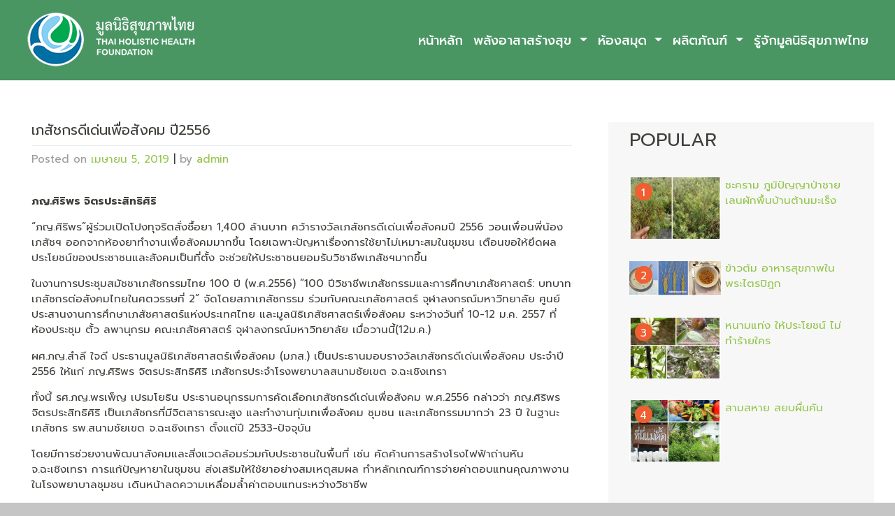

--- FILE ---
content_type: text/html; charset=UTF-8
request_url: https://www.thaihof.org/%E0%B9%80%E0%B8%A0%E0%B8%AA%E0%B8%B1%E0%B8%8A%E0%B8%81%E0%B8%A3%E0%B8%94%E0%B8%B5%E0%B9%80%E0%B8%94%E0%B9%88%E0%B8%99%E0%B9%80%E0%B8%9E%E0%B8%B7%E0%B9%88%E0%B8%AD%E0%B8%AA%E0%B8%B1%E0%B8%87%E0%B8%84/
body_size: 10695
content:
<!DOCTYPE html>
<html lang="th">
<head>
    <meta charset="UTF-8">
    <meta name="viewport" content="width=device-width, initial-scale=1">
    <meta http-equiv="X-UA-Compatible" content="IE=edge">
    <link rel="profile" href="http://gmpg.org/xfn/11">
    <link rel="pingback" href="https://www.thaihof.org/xmlrpc.php">
<title>เภสัชกรดีเด่นเพื่อสังคม ปี2556 &#8211; มูลนิธิสุขภาพไทย</title>
<meta name='robots' content='max-image-preview:large' />
<link rel='dns-prefetch' href='//use.fontawesome.com' />
<link rel='dns-prefetch' href='//fonts.googleapis.com' />
<link rel='dns-prefetch' href='//s.w.org' />
<link rel="alternate" type="application/rss+xml" title="มูลนิธิสุขภาพไทย &raquo; ฟีด" href="https://www.thaihof.org/feed/" />
<link rel="alternate" type="application/rss+xml" title="มูลนิธิสุขภาพไทย &raquo; ฟีดความเห็น" href="https://www.thaihof.org/comments/feed/" />
<script type="text/javascript">
window._wpemojiSettings = {"baseUrl":"https:\/\/s.w.org\/images\/core\/emoji\/14.0.0\/72x72\/","ext":".png","svgUrl":"https:\/\/s.w.org\/images\/core\/emoji\/14.0.0\/svg\/","svgExt":".svg","source":{"concatemoji":"https:\/\/www.thaihof.org\/wp-includes\/js\/wp-emoji-release.min.js?ver=6.0.11"}};
/*! This file is auto-generated */
!function(e,a,t){var n,r,o,i=a.createElement("canvas"),p=i.getContext&&i.getContext("2d");function s(e,t){var a=String.fromCharCode,e=(p.clearRect(0,0,i.width,i.height),p.fillText(a.apply(this,e),0,0),i.toDataURL());return p.clearRect(0,0,i.width,i.height),p.fillText(a.apply(this,t),0,0),e===i.toDataURL()}function c(e){var t=a.createElement("script");t.src=e,t.defer=t.type="text/javascript",a.getElementsByTagName("head")[0].appendChild(t)}for(o=Array("flag","emoji"),t.supports={everything:!0,everythingExceptFlag:!0},r=0;r<o.length;r++)t.supports[o[r]]=function(e){if(!p||!p.fillText)return!1;switch(p.textBaseline="top",p.font="600 32px Arial",e){case"flag":return s([127987,65039,8205,9895,65039],[127987,65039,8203,9895,65039])?!1:!s([55356,56826,55356,56819],[55356,56826,8203,55356,56819])&&!s([55356,57332,56128,56423,56128,56418,56128,56421,56128,56430,56128,56423,56128,56447],[55356,57332,8203,56128,56423,8203,56128,56418,8203,56128,56421,8203,56128,56430,8203,56128,56423,8203,56128,56447]);case"emoji":return!s([129777,127995,8205,129778,127999],[129777,127995,8203,129778,127999])}return!1}(o[r]),t.supports.everything=t.supports.everything&&t.supports[o[r]],"flag"!==o[r]&&(t.supports.everythingExceptFlag=t.supports.everythingExceptFlag&&t.supports[o[r]]);t.supports.everythingExceptFlag=t.supports.everythingExceptFlag&&!t.supports.flag,t.DOMReady=!1,t.readyCallback=function(){t.DOMReady=!0},t.supports.everything||(n=function(){t.readyCallback()},a.addEventListener?(a.addEventListener("DOMContentLoaded",n,!1),e.addEventListener("load",n,!1)):(e.attachEvent("onload",n),a.attachEvent("onreadystatechange",function(){"complete"===a.readyState&&t.readyCallback()})),(e=t.source||{}).concatemoji?c(e.concatemoji):e.wpemoji&&e.twemoji&&(c(e.twemoji),c(e.wpemoji)))}(window,document,window._wpemojiSettings);
</script>
<style type="text/css">
img.wp-smiley,
img.emoji {
	display: inline !important;
	border: none !important;
	box-shadow: none !important;
	height: 1em !important;
	width: 1em !important;
	margin: 0 0.07em !important;
	vertical-align: -0.1em !important;
	background: none !important;
	padding: 0 !important;
}
</style>
	<link rel='stylesheet' id='wp-block-library-css'  href='https://www.thaihof.org/wp-includes/css/dist/block-library/style.min.css?ver=6.0.11' type='text/css' media='all' />
<style id='global-styles-inline-css' type='text/css'>
body{--wp--preset--color--black: #000000;--wp--preset--color--cyan-bluish-gray: #abb8c3;--wp--preset--color--white: #ffffff;--wp--preset--color--pale-pink: #f78da7;--wp--preset--color--vivid-red: #cf2e2e;--wp--preset--color--luminous-vivid-orange: #ff6900;--wp--preset--color--luminous-vivid-amber: #fcb900;--wp--preset--color--light-green-cyan: #7bdcb5;--wp--preset--color--vivid-green-cyan: #00d084;--wp--preset--color--pale-cyan-blue: #8ed1fc;--wp--preset--color--vivid-cyan-blue: #0693e3;--wp--preset--color--vivid-purple: #9b51e0;--wp--preset--gradient--vivid-cyan-blue-to-vivid-purple: linear-gradient(135deg,rgba(6,147,227,1) 0%,rgb(155,81,224) 100%);--wp--preset--gradient--light-green-cyan-to-vivid-green-cyan: linear-gradient(135deg,rgb(122,220,180) 0%,rgb(0,208,130) 100%);--wp--preset--gradient--luminous-vivid-amber-to-luminous-vivid-orange: linear-gradient(135deg,rgba(252,185,0,1) 0%,rgba(255,105,0,1) 100%);--wp--preset--gradient--luminous-vivid-orange-to-vivid-red: linear-gradient(135deg,rgba(255,105,0,1) 0%,rgb(207,46,46) 100%);--wp--preset--gradient--very-light-gray-to-cyan-bluish-gray: linear-gradient(135deg,rgb(238,238,238) 0%,rgb(169,184,195) 100%);--wp--preset--gradient--cool-to-warm-spectrum: linear-gradient(135deg,rgb(74,234,220) 0%,rgb(151,120,209) 20%,rgb(207,42,186) 40%,rgb(238,44,130) 60%,rgb(251,105,98) 80%,rgb(254,248,76) 100%);--wp--preset--gradient--blush-light-purple: linear-gradient(135deg,rgb(255,206,236) 0%,rgb(152,150,240) 100%);--wp--preset--gradient--blush-bordeaux: linear-gradient(135deg,rgb(254,205,165) 0%,rgb(254,45,45) 50%,rgb(107,0,62) 100%);--wp--preset--gradient--luminous-dusk: linear-gradient(135deg,rgb(255,203,112) 0%,rgb(199,81,192) 50%,rgb(65,88,208) 100%);--wp--preset--gradient--pale-ocean: linear-gradient(135deg,rgb(255,245,203) 0%,rgb(182,227,212) 50%,rgb(51,167,181) 100%);--wp--preset--gradient--electric-grass: linear-gradient(135deg,rgb(202,248,128) 0%,rgb(113,206,126) 100%);--wp--preset--gradient--midnight: linear-gradient(135deg,rgb(2,3,129) 0%,rgb(40,116,252) 100%);--wp--preset--duotone--dark-grayscale: url('#wp-duotone-dark-grayscale');--wp--preset--duotone--grayscale: url('#wp-duotone-grayscale');--wp--preset--duotone--purple-yellow: url('#wp-duotone-purple-yellow');--wp--preset--duotone--blue-red: url('#wp-duotone-blue-red');--wp--preset--duotone--midnight: url('#wp-duotone-midnight');--wp--preset--duotone--magenta-yellow: url('#wp-duotone-magenta-yellow');--wp--preset--duotone--purple-green: url('#wp-duotone-purple-green');--wp--preset--duotone--blue-orange: url('#wp-duotone-blue-orange');--wp--preset--font-size--small: 13px;--wp--preset--font-size--medium: 20px;--wp--preset--font-size--large: 36px;--wp--preset--font-size--x-large: 42px;}.has-black-color{color: var(--wp--preset--color--black) !important;}.has-cyan-bluish-gray-color{color: var(--wp--preset--color--cyan-bluish-gray) !important;}.has-white-color{color: var(--wp--preset--color--white) !important;}.has-pale-pink-color{color: var(--wp--preset--color--pale-pink) !important;}.has-vivid-red-color{color: var(--wp--preset--color--vivid-red) !important;}.has-luminous-vivid-orange-color{color: var(--wp--preset--color--luminous-vivid-orange) !important;}.has-luminous-vivid-amber-color{color: var(--wp--preset--color--luminous-vivid-amber) !important;}.has-light-green-cyan-color{color: var(--wp--preset--color--light-green-cyan) !important;}.has-vivid-green-cyan-color{color: var(--wp--preset--color--vivid-green-cyan) !important;}.has-pale-cyan-blue-color{color: var(--wp--preset--color--pale-cyan-blue) !important;}.has-vivid-cyan-blue-color{color: var(--wp--preset--color--vivid-cyan-blue) !important;}.has-vivid-purple-color{color: var(--wp--preset--color--vivid-purple) !important;}.has-black-background-color{background-color: var(--wp--preset--color--black) !important;}.has-cyan-bluish-gray-background-color{background-color: var(--wp--preset--color--cyan-bluish-gray) !important;}.has-white-background-color{background-color: var(--wp--preset--color--white) !important;}.has-pale-pink-background-color{background-color: var(--wp--preset--color--pale-pink) !important;}.has-vivid-red-background-color{background-color: var(--wp--preset--color--vivid-red) !important;}.has-luminous-vivid-orange-background-color{background-color: var(--wp--preset--color--luminous-vivid-orange) !important;}.has-luminous-vivid-amber-background-color{background-color: var(--wp--preset--color--luminous-vivid-amber) !important;}.has-light-green-cyan-background-color{background-color: var(--wp--preset--color--light-green-cyan) !important;}.has-vivid-green-cyan-background-color{background-color: var(--wp--preset--color--vivid-green-cyan) !important;}.has-pale-cyan-blue-background-color{background-color: var(--wp--preset--color--pale-cyan-blue) !important;}.has-vivid-cyan-blue-background-color{background-color: var(--wp--preset--color--vivid-cyan-blue) !important;}.has-vivid-purple-background-color{background-color: var(--wp--preset--color--vivid-purple) !important;}.has-black-border-color{border-color: var(--wp--preset--color--black) !important;}.has-cyan-bluish-gray-border-color{border-color: var(--wp--preset--color--cyan-bluish-gray) !important;}.has-white-border-color{border-color: var(--wp--preset--color--white) !important;}.has-pale-pink-border-color{border-color: var(--wp--preset--color--pale-pink) !important;}.has-vivid-red-border-color{border-color: var(--wp--preset--color--vivid-red) !important;}.has-luminous-vivid-orange-border-color{border-color: var(--wp--preset--color--luminous-vivid-orange) !important;}.has-luminous-vivid-amber-border-color{border-color: var(--wp--preset--color--luminous-vivid-amber) !important;}.has-light-green-cyan-border-color{border-color: var(--wp--preset--color--light-green-cyan) !important;}.has-vivid-green-cyan-border-color{border-color: var(--wp--preset--color--vivid-green-cyan) !important;}.has-pale-cyan-blue-border-color{border-color: var(--wp--preset--color--pale-cyan-blue) !important;}.has-vivid-cyan-blue-border-color{border-color: var(--wp--preset--color--vivid-cyan-blue) !important;}.has-vivid-purple-border-color{border-color: var(--wp--preset--color--vivid-purple) !important;}.has-vivid-cyan-blue-to-vivid-purple-gradient-background{background: var(--wp--preset--gradient--vivid-cyan-blue-to-vivid-purple) !important;}.has-light-green-cyan-to-vivid-green-cyan-gradient-background{background: var(--wp--preset--gradient--light-green-cyan-to-vivid-green-cyan) !important;}.has-luminous-vivid-amber-to-luminous-vivid-orange-gradient-background{background: var(--wp--preset--gradient--luminous-vivid-amber-to-luminous-vivid-orange) !important;}.has-luminous-vivid-orange-to-vivid-red-gradient-background{background: var(--wp--preset--gradient--luminous-vivid-orange-to-vivid-red) !important;}.has-very-light-gray-to-cyan-bluish-gray-gradient-background{background: var(--wp--preset--gradient--very-light-gray-to-cyan-bluish-gray) !important;}.has-cool-to-warm-spectrum-gradient-background{background: var(--wp--preset--gradient--cool-to-warm-spectrum) !important;}.has-blush-light-purple-gradient-background{background: var(--wp--preset--gradient--blush-light-purple) !important;}.has-blush-bordeaux-gradient-background{background: var(--wp--preset--gradient--blush-bordeaux) !important;}.has-luminous-dusk-gradient-background{background: var(--wp--preset--gradient--luminous-dusk) !important;}.has-pale-ocean-gradient-background{background: var(--wp--preset--gradient--pale-ocean) !important;}.has-electric-grass-gradient-background{background: var(--wp--preset--gradient--electric-grass) !important;}.has-midnight-gradient-background{background: var(--wp--preset--gradient--midnight) !important;}.has-small-font-size{font-size: var(--wp--preset--font-size--small) !important;}.has-medium-font-size{font-size: var(--wp--preset--font-size--medium) !important;}.has-large-font-size{font-size: var(--wp--preset--font-size--large) !important;}.has-x-large-font-size{font-size: var(--wp--preset--font-size--x-large) !important;}
</style>
<link rel='stylesheet' id='thaihof-bootstrap-css-css'  href='https://www.thaihof.org/wp-content/themes/thaihof/inc/assets/css/bootstrap.min.css?ver=6.0.11' type='text/css' media='all' />
<link rel='stylesheet' id='wp-bootstrap-pro-fontawesome-cdn-css'  href='https://use.fontawesome.com/releases/v5.1.0/css/all.css?ver=6.0.11' type='text/css' media='all' />
<link rel='stylesheet' id='thaihof-style-css'  href='https://www.thaihof.org/wp-content/themes/thaihof/style.css?ver=6.0.11' type='text/css' media='all' />
<link rel='stylesheet' id='thaihof-theme-css-css'  href='https://www.thaihof.org/wp-content/themes/thaihof/inc/assets/css/theme-style.css?ver=6.0.11' type='text/css' media='all' />
<link rel='stylesheet' id='thaihof-thaihof-css'  href='https://www.thaihof.org/wp-content/themes/thaihof/inc/assets/css/presets/theme-option/thaihof.css?ver=6.0.11' type='text/css' media='all' />
<link rel='stylesheet' id='thaihof-thaihof-roboto-css'  href='https://fonts.googleapis.com/css?family=Prompt%3A400%2C700&#038;ver=6.0.11' type='text/css' media='all' />
<link rel='stylesheet' id='thaihof-thaihof-prompt-css'  href='https://www.thaihof.org/wp-content/themes/thaihof/inc/assets/css/presets/typography/thaihof-prompt.css?ver=6.0.11' type='text/css' media='all' />
<script type='text/javascript' src='https://www.thaihof.org/wp-includes/js/jquery/jquery.min.js?ver=3.6.0' id='jquery-core-js'></script>
<script type='text/javascript' src='https://www.thaihof.org/wp-includes/js/jquery/jquery-migrate.min.js?ver=3.3.2' id='jquery-migrate-js'></script>
<!--[if lt IE 9]>
<script type='text/javascript' src='https://www.thaihof.org/wp-content/themes/thaihof/inc/assets/js/html5.js?ver=3.7.0' id='html5hiv-js'></script>
<![endif]-->
<link rel="https://api.w.org/" href="https://www.thaihof.org/wp-json/" /><link rel="alternate" type="application/json" href="https://www.thaihof.org/wp-json/wp/v2/posts/15977" /><link rel="EditURI" type="application/rsd+xml" title="RSD" href="https://www.thaihof.org/xmlrpc.php?rsd" />
<link rel="wlwmanifest" type="application/wlwmanifest+xml" href="https://www.thaihof.org/wp-includes/wlwmanifest.xml" /> 
<meta name="generator" content="WordPress 6.0.11" />
<link rel="canonical" href="https://www.thaihof.org/%e0%b9%80%e0%b8%a0%e0%b8%aa%e0%b8%b1%e0%b8%8a%e0%b8%81%e0%b8%a3%e0%b8%94%e0%b8%b5%e0%b9%80%e0%b8%94%e0%b9%88%e0%b8%99%e0%b9%80%e0%b8%9e%e0%b8%b7%e0%b9%88%e0%b8%ad%e0%b8%aa%e0%b8%b1%e0%b8%87%e0%b8%84/" />
<link rel='shortlink' href='https://www.thaihof.org/?p=15977' />
<link rel="alternate" type="application/json+oembed" href="https://www.thaihof.org/wp-json/oembed/1.0/embed?url=https%3A%2F%2Fwww.thaihof.org%2F%25e0%25b9%2580%25e0%25b8%25a0%25e0%25b8%25aa%25e0%25b8%25b1%25e0%25b8%258a%25e0%25b8%2581%25e0%25b8%25a3%25e0%25b8%2594%25e0%25b8%25b5%25e0%25b9%2580%25e0%25b8%2594%25e0%25b9%2588%25e0%25b8%2599%25e0%25b9%2580%25e0%25b8%259e%25e0%25b8%25b7%25e0%25b9%2588%25e0%25b8%25ad%25e0%25b8%25aa%25e0%25b8%25b1%25e0%25b8%2587%25e0%25b8%2584%2F" />
<link rel="alternate" type="text/xml+oembed" href="https://www.thaihof.org/wp-json/oembed/1.0/embed?url=https%3A%2F%2Fwww.thaihof.org%2F%25e0%25b9%2580%25e0%25b8%25a0%25e0%25b8%25aa%25e0%25b8%25b1%25e0%25b8%258a%25e0%25b8%2581%25e0%25b8%25a3%25e0%25b8%2594%25e0%25b8%25b5%25e0%25b9%2580%25e0%25b8%2594%25e0%25b9%2588%25e0%25b8%2599%25e0%25b9%2580%25e0%25b8%259e%25e0%25b8%25b7%25e0%25b9%2588%25e0%25b8%25ad%25e0%25b8%25aa%25e0%25b8%25b1%25e0%25b8%2587%25e0%25b8%2584%2F&#038;format=xml" />
    <style type="text/css">
        #page-sub-header { background: #fff; }
    </style>
    	<style type="text/css">
			.site-title,
		.site-description {
			position: absolute;
			clip: rect(1px, 1px, 1px, 1px);
		}
		</style>
	<style type="text/css" id="custom-background-css">
body.custom-background { background-color: #c5c5c5; }
</style>
	</head>

<body class="post-template-default single single-post postid-15977 single-format-standard custom-background theme-preset-active">

	<a class="skip-link screen-reader-text" href="#content">Skip to content</a>
    	<header id="masthead" class="site-header navbar-static-top navbar-light" role="banner">
        <div class="container-fluid">
            <nav class="navbar navbar-expand-xl p-0">



                <div class="navbar-brand">
                                            <a href="https://www.thaihof.org/">
                            <img src="https://www.thaihof.org/wp-content/uploads/2019/07/thaihof-org-logo-260.png" alt="มูลนิธิสุขภาพไทย">
                        </a>
                    
                </div>
                <button class="navbar-toggler" type="button" data-toggle="collapse" data-target="#main-nav" aria-controls="" aria-expanded="false" aria-label="Toggle navigation">
                    <span class="navbar-toggler-icon"></span>
                </button>

                <div id="main-nav" class="collapse navbar-collapse justify-content-end"><ul id="menu-main-menu" class="navbar-nav"><li id="menu-item-15575" class="nav-item menu-item menu-item-type-post_type menu-item-object-page menu-item-home menu-item-15575"><a title="หน้าหลัก" href="https://www.thaihof.org/" class="nav-link">หน้าหลัก</a></li>
<li id="menu-item-16515" class="nav-item menu-item menu-item-type-taxonomy menu-item-object-category menu-item-has-children menu-item-16515 dropdown"><a title="พลังอาสาสร้างสุข" href="https://www.thaihof.org/category/%e0%b8%9e%e0%b8%a5%e0%b8%b1%e0%b8%87%e0%b8%ad%e0%b8%b2%e0%b8%aa%e0%b8%b2%e0%b8%aa%e0%b8%a3%e0%b9%89%e0%b8%b2%e0%b8%87%e0%b8%aa%e0%b8%b8%e0%b8%82/" data-hover="dropdown" class="dropdown-toggle nav-link" aria-haspopup="true">พลังอาสาสร้างสุข <span class="caret"></span></a>
<ul role="menu" class=" dropdown-menu">
	<li id="menu-item-16490" class="nav-item menu-item menu-item-type-taxonomy menu-item-object-category menu-item-16490"><a title="ความรู้การดูแลเด็ก" href="https://www.thaihof.org/category/%e0%b8%84%e0%b8%a7%e0%b8%b2%e0%b8%a1%e0%b8%a3%e0%b8%b9%e0%b9%89%e0%b8%81%e0%b8%b2%e0%b8%a3%e0%b8%94%e0%b8%b9%e0%b9%81%e0%b8%a5%e0%b9%80%e0%b8%94%e0%b9%87%e0%b8%81/" class="dropdown-item">ความรู้การดูแลเด็ก</a></li>
	<li id="menu-item-16545" class="nav-item menu-item menu-item-type-taxonomy menu-item-object-category menu-item-has-children menu-item-16545 dropdown dropdown-submenu"><a title="ทำเนียบอาสาสมัคร" href="https://www.thaihof.org/category/%e0%b8%9e%e0%b8%a5%e0%b8%b1%e0%b8%87%e0%b8%ad%e0%b8%b2%e0%b8%aa%e0%b8%b2%e0%b8%aa%e0%b8%a3%e0%b9%89%e0%b8%b2%e0%b8%87%e0%b8%aa%e0%b8%b8%e0%b8%82/%e0%b8%97%e0%b8%b3%e0%b9%80%e0%b8%99%e0%b8%b5%e0%b8%a2%e0%b8%9a%e0%b8%ad%e0%b8%b2%e0%b8%aa%e0%b8%b2%e0%b8%aa%e0%b8%a1%e0%b8%b1%e0%b8%84%e0%b8%a3/" data-hover="dropdown" class="dropdown-toggle dropdown-item" aria-haspopup="true" data-toggle="dropdown">ทำเนียบอาสาสมัคร <span class="caret"></span></a>
	<ul role="menu" class=" dropdown-menu">
		<li id="menu-item-16477" class="nav-item menu-item menu-item-type-taxonomy menu-item-object-category menu-item-16477"><a title="บ้านเด็กอ่อนปากเกร็ด" href="https://www.thaihof.org/category/%e0%b8%9e%e0%b8%a5%e0%b8%b1%e0%b8%87%e0%b8%ad%e0%b8%b2%e0%b8%aa%e0%b8%b2%e0%b8%aa%e0%b8%a3%e0%b9%89%e0%b8%b2%e0%b8%87%e0%b8%aa%e0%b8%b8%e0%b8%82/%e0%b8%97%e0%b8%b3%e0%b9%80%e0%b8%99%e0%b8%b5%e0%b8%a2%e0%b8%9a%e0%b8%ad%e0%b8%b2%e0%b8%aa%e0%b8%b2%e0%b8%aa%e0%b8%a1%e0%b8%b1%e0%b8%84%e0%b8%a3/%e0%b8%9a%e0%b9%89%e0%b8%b2%e0%b8%99%e0%b9%80%e0%b8%94%e0%b9%87%e0%b8%81%e0%b8%ad%e0%b9%88%e0%b8%ad%e0%b8%99%e0%b8%9b%e0%b8%b2%e0%b8%81%e0%b9%80%e0%b8%81%e0%b8%a3%e0%b9%87%e0%b8%94/" class="dropdown-item">บ้านเด็กอ่อนปากเกร็ด</a></li>
		<li id="menu-item-16478" class="nav-item menu-item menu-item-type-taxonomy menu-item-object-category menu-item-16478"><a title="บ้านเด็กอ่อนรังสิต" href="https://www.thaihof.org/category/%e0%b8%9e%e0%b8%a5%e0%b8%b1%e0%b8%87%e0%b8%ad%e0%b8%b2%e0%b8%aa%e0%b8%b2%e0%b8%aa%e0%b8%a3%e0%b9%89%e0%b8%b2%e0%b8%87%e0%b8%aa%e0%b8%b8%e0%b8%82/%e0%b8%97%e0%b8%b3%e0%b9%80%e0%b8%99%e0%b8%b5%e0%b8%a2%e0%b8%9a%e0%b8%ad%e0%b8%b2%e0%b8%aa%e0%b8%b2%e0%b8%aa%e0%b8%a1%e0%b8%b1%e0%b8%84%e0%b8%a3/%e0%b8%9a%e0%b9%89%e0%b8%b2%e0%b8%99%e0%b9%80%e0%b8%94%e0%b9%87%e0%b8%81%e0%b8%ad%e0%b9%88%e0%b8%ad%e0%b8%99%e0%b8%a3%e0%b8%b1%e0%b8%87%e0%b8%aa%e0%b8%b4%e0%b8%95/" class="dropdown-item">บ้านเด็กอ่อนรังสิต</a></li>
		<li id="menu-item-16476" class="nav-item menu-item menu-item-type-taxonomy menu-item-object-category menu-item-16476"><a title="บ้านเด็กหญิงราชวิถี" href="https://www.thaihof.org/category/%e0%b8%9e%e0%b8%a5%e0%b8%b1%e0%b8%87%e0%b8%ad%e0%b8%b2%e0%b8%aa%e0%b8%b2%e0%b8%aa%e0%b8%a3%e0%b9%89%e0%b8%b2%e0%b8%87%e0%b8%aa%e0%b8%b8%e0%b8%82/%e0%b8%97%e0%b8%b3%e0%b9%80%e0%b8%99%e0%b8%b5%e0%b8%a2%e0%b8%9a%e0%b8%ad%e0%b8%b2%e0%b8%aa%e0%b8%b2%e0%b8%aa%e0%b8%a1%e0%b8%b1%e0%b8%84%e0%b8%a3/%e0%b8%9a%e0%b9%89%e0%b8%b2%e0%b8%99%e0%b9%80%e0%b8%94%e0%b9%87%e0%b8%81%e0%b8%ab%e0%b8%8d%e0%b8%b4%e0%b8%87%e0%b8%a3%e0%b8%b2%e0%b8%8a%e0%b8%a7%e0%b8%b4%e0%b8%96%e0%b8%b5/" class="dropdown-item">บ้านเด็กหญิงราชวิถี</a></li>
		<li id="menu-item-16479" class="nav-item menu-item menu-item-type-taxonomy menu-item-object-category menu-item-16479"><a title="บ้านเฟื่องฟ้า" href="https://www.thaihof.org/category/%e0%b8%9e%e0%b8%a5%e0%b8%b1%e0%b8%87%e0%b8%ad%e0%b8%b2%e0%b8%aa%e0%b8%b2%e0%b8%aa%e0%b8%a3%e0%b9%89%e0%b8%b2%e0%b8%87%e0%b8%aa%e0%b8%b8%e0%b8%82/%e0%b8%97%e0%b8%b3%e0%b9%80%e0%b8%99%e0%b8%b5%e0%b8%a2%e0%b8%9a%e0%b8%ad%e0%b8%b2%e0%b8%aa%e0%b8%b2%e0%b8%aa%e0%b8%a1%e0%b8%b1%e0%b8%84%e0%b8%a3/%e0%b8%9a%e0%b9%89%e0%b8%b2%e0%b8%99%e0%b9%80%e0%b8%9f%e0%b8%b7%e0%b9%88%e0%b8%ad%e0%b8%87%e0%b8%9f%e0%b9%89%e0%b8%b2/" class="dropdown-item">บ้านเฟื่องฟ้า</a></li>
		<li id="menu-item-16474" class="nav-item menu-item menu-item-type-taxonomy menu-item-object-category menu-item-16474"><a title="บ้านนนทภูมิ" href="https://www.thaihof.org/category/%e0%b8%9e%e0%b8%a5%e0%b8%b1%e0%b8%87%e0%b8%ad%e0%b8%b2%e0%b8%aa%e0%b8%b2%e0%b8%aa%e0%b8%a3%e0%b9%89%e0%b8%b2%e0%b8%87%e0%b8%aa%e0%b8%b8%e0%b8%82/%e0%b8%97%e0%b8%b3%e0%b9%80%e0%b8%99%e0%b8%b5%e0%b8%a2%e0%b8%9a%e0%b8%ad%e0%b8%b2%e0%b8%aa%e0%b8%b2%e0%b8%aa%e0%b8%a1%e0%b8%b1%e0%b8%84%e0%b8%a3/%e0%b8%9a%e0%b9%89%e0%b8%b2%e0%b8%99%e0%b8%99%e0%b8%99%e0%b8%97%e0%b8%a0%e0%b8%b9%e0%b8%a1%e0%b8%b4/" class="dropdown-item">บ้านนนทภูมิ</a></li>
		<li id="menu-item-17249" class="nav-item menu-item menu-item-type-taxonomy menu-item-object-category menu-item-17249"><a title="บ้านพญาไท" href="https://www.thaihof.org/category/%e0%b8%a8%e0%b8%b9%e0%b8%99%e0%b8%a2%e0%b9%8c%e0%b9%80%e0%b8%a3%e0%b8%b5%e0%b8%a2%e0%b8%99%e0%b8%a3%e0%b8%b9%e0%b9%89/%e0%b8%9a%e0%b9%89%e0%b8%b2%e0%b8%99%e0%b8%9e%e0%b8%8d%e0%b8%b2%e0%b9%84%e0%b8%97/" class="dropdown-item">บ้านพญาไท</a></li>
	</ul>
</li>
</ul>
</li>
<li id="menu-item-16441" class="nav-item menu-item menu-item-type-taxonomy menu-item-object-category menu-item-has-children menu-item-16441 dropdown"><a title="ห้องสมุด" href="https://www.thaihof.org/category/%e0%b8%ab%e0%b9%89%e0%b8%ad%e0%b8%87%e0%b8%aa%e0%b8%a1%e0%b8%b8%e0%b8%94/" data-hover="dropdown" class="dropdown-toggle nav-link" aria-haspopup="true">ห้องสมุด <span class="caret"></span></a>
<ul role="menu" class=" dropdown-menu">
	<li id="menu-item-16446" class="nav-item menu-item menu-item-type-taxonomy menu-item-object-category menu-item-16446"><a title="หนังสือ" href="https://www.thaihof.org/category/%e0%b8%ab%e0%b9%89%e0%b8%ad%e0%b8%87%e0%b8%aa%e0%b8%a1%e0%b8%b8%e0%b8%94/%e0%b8%ab%e0%b8%99%e0%b8%b1%e0%b8%87%e0%b8%aa%e0%b8%b7%e0%b8%ad/" class="dropdown-item">หนังสือ</a></li>
</ul>
</li>
<li id="menu-item-16442" class="nav-item menu-item menu-item-type-taxonomy menu-item-object-category menu-item-has-children menu-item-16442 dropdown"><a title="ผลิตภัณฑ์" href="https://www.thaihof.org/category/%e0%b8%9c%e0%b8%a5%e0%b8%b4%e0%b8%95%e0%b8%a0%e0%b8%b1%e0%b8%93%e0%b8%91%e0%b9%8c/" data-hover="dropdown" class="dropdown-toggle nav-link" aria-haspopup="true">ผลิตภัณฑ์ <span class="caret"></span></a>
<ul role="menu" class=" dropdown-menu">
	<li id="menu-item-16443" class="nav-item menu-item menu-item-type-taxonomy menu-item-object-category menu-item-16443"><a title="เสื้อยืด/กระเป๋า" href="https://www.thaihof.org/category/%e0%b8%9c%e0%b8%a5%e0%b8%b4%e0%b8%95%e0%b8%a0%e0%b8%b1%e0%b8%93%e0%b8%91%e0%b9%8c/%e0%b9%80%e0%b8%aa%e0%b8%b7%e0%b9%89%e0%b8%ad%e0%b8%a2%e0%b8%b7%e0%b8%94-%e0%b8%81%e0%b8%a3%e0%b8%b0%e0%b9%80%e0%b8%9b%e0%b9%8b%e0%b8%b2/" class="dropdown-item">เสื้อยืด/กระเป๋า</a></li>
	<li id="menu-item-16473" class="nav-item menu-item menu-item-type-taxonomy menu-item-object-category menu-item-16473"><a title="ผลิตภัณฑ์สมุนไพร" href="https://www.thaihof.org/category/%e0%b8%9c%e0%b8%a5%e0%b8%b4%e0%b8%95%e0%b8%a0%e0%b8%b1%e0%b8%93%e0%b8%91%e0%b9%8c/%e0%b8%9c%e0%b8%a5%e0%b8%b4%e0%b8%95%e0%b8%a0%e0%b8%b1%e0%b8%93%e0%b8%91%e0%b9%8c%e0%b8%aa%e0%b8%a1%e0%b8%b8%e0%b8%99%e0%b9%84%e0%b8%9e%e0%b8%a3/" class="dropdown-item">ผลิตภัณฑ์สมุนไพร</a></li>
</ul>
</li>
<li id="menu-item-16492" class="nav-item menu-item menu-item-type-post_type menu-item-object-page menu-item-16492"><a title="รู้จักมูลนิธิสุขภาพไทย" href="https://www.thaihof.org/%e0%b8%84%e0%b8%a7%e0%b8%b2%e0%b8%a1%e0%b9%80%e0%b8%9b%e0%b9%87%e0%b8%99%e0%b8%a1%e0%b8%b2%e0%b8%82%e0%b8%ad%e0%b8%87%e0%b8%a1%e0%b8%b9%e0%b8%a5%e0%b8%99%e0%b8%b4%e0%b8%98%e0%b8%b4%e0%b8%aa%e0%b8%b8/" class="nav-link">รู้จักมูลนิธิสุขภาพไทย</a></li>
</ul></div>
            </nav>
        </div>
	</header><!-- #masthead -->
    
                <section id="content" class="content">
		<div class="container-fluid section-wrap bg-white" >
			<div class="row  bg-white">	
				<div class="col-md-8 col-sm-12 clearfix">

				<div class="container-fluid">
<article id="post-15977" class="post-15977 post type-post status-publish format-standard has-post-thumbnail hentry category-538 tag-891">
	    <header class="entry-header">
		<h1 class="entry-title">เภสัชกรดีเด่นเพื่อสังคม ปี2556</h1>	</header><!-- .entry-header -->
        		<div class="entry-meta">
			<span class="posted-on">Posted on <a href="https://www.thaihof.org/%e0%b9%80%e0%b8%a0%e0%b8%aa%e0%b8%b1%e0%b8%8a%e0%b8%81%e0%b8%a3%e0%b8%94%e0%b8%b5%e0%b9%80%e0%b8%94%e0%b9%88%e0%b8%99%e0%b9%80%e0%b8%9e%e0%b8%b7%e0%b9%88%e0%b8%ad%e0%b8%aa%e0%b8%b1%e0%b8%87%e0%b8%84/" rel="bookmark"><time class="entry-date published updated" datetime="2019-04-05T19:26:27+07:00">เมษายน 5, 2019</time></a></span> | <span class="byline"> by <span class="author vcard"><a class="url fn n" href="https://www.thaihof.org/author/admin/">admin</a></span></span>		</div><!-- .entry-meta -->
		<div class="entry-content">
		<p><strong>ภญ.ศิริพร จิตรประสิทธิศิริ</strong></p>
<p>&#8220;ภญ.ศิริพร&#8221;ผู้ร่วมเปิดโปงทุจริตสั่งซื้อยา 1,400 ล้านบาท คว้ารางวัลเภสัชกรดีเด่นเพื่อสังคมปี 2556 วอนเพื่อนพี่น้องเภสัชฯ ออกจากห้องยาทำงานเพื่อสังคมมากขึ้น โดยเฉพาะปัญหาเรื่องการใช้ยาไม่เหมาะสมในชุมชน เตือนขอให้ยึดผลประโยชน์ของประชาชนและสังคมเป็นที่ตั้ง จะช่วยให้ประชาชนยอมรับวิชาชีพเภสัชฯมากขึ้น</p>
<p>ในงานการประชุมสมัชชาเภสัชกรรมไทย 100 ปี (พ.ศ.2556) &#8220;100 ปีวิชาชีพเภสัชกรรมและการศึกษาเภสัชศาสตร์: บทบาทเภสัชกรต่อสังคมไทยในศตวรรษที่ 2&#8221; จัดโดยสภาเภสัชกรรม ร่วมกับคณะเภสัชศาสตร์ จุฬาลงกรณ์มหาวิทยาลัย ศูนย์ประสานงานการศึกษาเภสัชศาสตร์แห่งประเทศไทย และมูลนิธิเภสัชศาสตร์เพื่อสังคม ระหว่างวันที่ 10-12 ม.ค. 2557 ที่ห้องประชุม ตั้ว ลพานุกรม คณะเภสัชศาสตร์ จุฬาลงกรณ์มหาวิทยาลัย เมื่อวานนี้(12ม.ค.)</p>
<p>ผศ.ภญ.สำลี ใจดี ประธานมูลนิธิเภสัชศาสตร์เพื่อสังคม (มภส.) เป็นประธานมอบรางวัลเภสัชกรดีเด่นเพื่อสังคม ประจำปี 2556 ให้แก่ ภญ.ศิริพร จิตรประสิทธิศิริ เภสัชกรประจำโรงพยาบาลสนามชัยเขต จ.ฉะเชิงเทรา</p>
<p>ทั้งนี้ รศ.ภญ.พรเพ็ญ เปรมโยธิน ประธานอนุกรรมการคัดเลือกเภสัชกรดีเด่นเพื่อสังคม พ.ศ.2556 กล่าวว่า ภญ.ศิริพรจิตรประสิทธิศิริ เป็นเภสัชกรที่มีจิตสาธารณะสูง และทำงานทุ่มเทเพื่อสังคม ชุมชน และเภสัชกรรมมากว่า 23 ปี ในฐานะเภสัชกร รพ.สนามชัยเขต จ.ฉะเชิงเทรา ตั้งแต่ปี 2533-ปัจจุบัน</p>
<p>โดยมีการช่วยงานพัฒนาสังคมและสิ่งแวดล้อมร่วมกับประชาชนในพื้นที่ เช่น คัดค้านการสร้างโรงไฟฟ้าถ่านหิน จ.ฉะเชิงเทรา การแก้ปัญหายาในชุมชน ส่งเสริมให้ใช้ยาอย่างสมเหตุสมผล ทำหลักเกณฑ์การจ่ายค่าตอบแทนคุณภาพงานในโรงพยาบาลชุมชน เดินหน้าลดความเหลื่อมล้ำค่าตอบแทนระหว่างวิชาชีพ</p>
<p>และงานที่ท้าทายแสดงถึงความสุจริตก็คือ การเปิดโปงทุจริตการสั่งซื้อยา 1,400 ล้านบาท เมื่อปี 2540-2541 โดยยังคงยืนหยัดไม่เห็นด้วยกับการถูกหว่านล้อมให้คอร์รัปชันการซื้อยา ซึ่งทั้งหมดแสดงให้เห็นว่า ภญ.ศิริพร เป็นคนรักความซื่อสัตย์สุจริต มีคุณธรรม ครองตนอยู่ในสติเสมอมา มีความเสียสละ พัฒนาตน และเมื่อเผชิญปัญหาวิกฤตก็สามารถก้าวข้ามปัญหาอย่างมีสติได้ สมควรได้รับการยกย่องให้เป็นเภสัชกรดีเด่นเพื่อสังคม ประจำปี 2556</p>
<p>ด้าน ภญ.ศิริพร จิตรประสิทธิศิริ เภสัชกรดีเด่นเพื่อสังคม ประจำปี 2556 กล่าวว่า เภสัชกรเป็นวิชาชีพที่มีความสำคัญอย่างยิ่งต่อชีวิตและสุขภาพของมนุษย์ ไม่น้อยไปกว่าวิชาชีพต่างๆในสุขภาพ ต่างกันเพียงภารกิจและความชำนาญการในแต่ละสาขา</p>
<p>ทั้งนี้ นับแต่ก้าวสู่วิชาชีพเภสัชกรเมื่อ 29 ปีที่แล้วตั้งแต่เป็นนิสิต ตนได้รับโอกาสและการหล่อหลอมที่ดีจากอาจารย์จุฬาฯ จากรุ่นพี่และเพื่อนที่มีอยู่ 5 สถาบันในขณะนั้น</p>
<p>อย่างไรก็ตาม เมื่อเข้าสู่วงการวิชาชีพเภสัชกร ก็ได้รับทราบและได้ยินเรื่องราวการทวงถามความซื่อสัตย์จากเภสัชกรด้วยกันเอง จากการรณรงค์ไม่แขวนป้ายในร้านยา ซึ่งที่ผ่านมาก็มีการขอร้องตลอดให้ช่วยแขวนป้ายในร้านยา แต่ก็ยืนยันที่จะไม่ช่วยเหลือ ก็เป็นเรื่องหนึ่งที่ภาคภูมิใจในตัวเองที่ทำงานอยู่บนความสัตย์ซื่อ แม้แลกความทุกข์ เช่น ช่วงทุจริตการสั่งซื้อยา 1,400 ล้านบาท แต่ก็สามารถผ่านพ้นมาได้ด้วยความร่วมมือของทุกฝ่าย</p>
<p>&#8220;จากประสบการณ์ทำงานในหน้าที่รับผิดชอบของเภสัชกรโรงพยาบาลชุมชนคนหนึ่ง ขอประกาศชัดว่าหากมีความตั้งใจจริง และพยายามอย่างต่อเนื่อง เภสัชกรสามารถพิสูจน์บทบาทให้ประชาชนยอมรับได้ ทั้งงานเชิงรับในโรงพยาบาล และงานเชิงรุกคุ้มครองผู้บริโภคนอกโรงพยาบาล ซึ่งทำให้เราได้ทำประโยชน์ให้แก่ชุมนุม โดยดิฉันเห็นว่ายังมีปัญหาของประชาชนอีกมากที่กำลังรอการแก้ไขและแก้ไขยาก ซึ่งถือเป็นภาระหน้าที่ของเภสัชกร&#8221;</p>
<p>นอกจากนี้ อยากให้เภสัชกรต้องคิดทบทวนเสมอ ทำงานเพื่อใคร ผลประโยชน์ของตนเอง ของวิชาชีพ หรือของประชาชนและสังคมโดยรวม ซึ่งในฐานะผู้ได้รับความไว้วางใจ ดิฉันจะเป็นเภสัชกรด้วยหัวใจความเป็นมนุษย์ จะเคร่งครัดจรรยาบรรณ และใช้ความสามารถอย่างเต็มที่แก้ปัญหาสภาวะสังคมไทย</p>
<p>&#8220;กรณีใดที่เป็นไปเพื่อผลประโยชน์ส่วนตนและวิชาชีพที่ไม่ชัดแจ้งว่า เป็นประโยชน์เพื่อสังคมส่วนรวมก็จะไม่ปวารณาตัวเด็ดขาด แต่ถ้าเป็นเพื่อประโยชน์ประชาชนและสังคม แม้จะทำให้วิชาชีพและตัวเองเสียประโยชน์ไปบ้างก็จะดำเนินการต่อไปจนบรรลุผล ด้วยหลักการนี้จะช่วยยกระดับวิชาชีพเภสัชกรขึ้นไปได้&#8221; เภสัชกรดีเด่นฯ กล่าว</p>
<p>ภญ.ศิริพร กล่าวอีกว่า ขณะนี้แม้จะมีเภสัชกรออกมาทำหน้าที่แก้ปัญหาเรื่องการใช้ยาในชุมชน แต่ยังไม่มากพอ เพราะส่วนใหญ่ประชาชนยังมีทัศนคติว่าเจ็บป่วยเมื่อไรจะต้องใช้ยา ซึ่งความจริงแล้วไม่จำเป็นต้องใช้ยาก็ได้ ซึ่งเภสัชกรมีส่วนสำคัญอย่างมากในการช่วยประเมินว่าจำเป็นต้องใช้ยาหรือไม่ ใช้แล้วเป็นผลดีหรือผลเสียมากกว่ากัน</p>
<p>อีกเรื่องก็คือผลิตภัณฑ์สุขภาพและสิ่งแวดล้อม ซึ่งเภสัชกรมีศักยภาพเพียงพอที่จะสามารถประเมินผลิตภัณฑ์ดังกล่าว และสารเคมีในชุมชนและสิ่งแวดล้อมได้ จึงอยากให้ออกจากห้องยามาทำงานตรงนี้ ก็จะช่วยให้เภสัชกรเป็นวิชาชีพที่ประชาชนยอมรับมากขึ้น</p>
<p>ผู้สื่อข่าวถามว่า การใช้ยาไม่เหมาะสมเรื่องใดที่เป็นปัญหาและต้องเร่งแก้ไข ภญ.ศิริพร กล่าวว่า การใช้ยาที่ถูกเพิกถอนเป็นอีกเรื่องที่น่าห่วง อย่างเมื่อเร็วๆ นี้ที่มีข่าวเรื่องญี่ปุ่น เพิกถอนยาเซอร์ราทิโอเปปทิเดส (Serratiopeptidase) มีชื่อ ทางการค้า แดนเซ็น (Danzen) ซึ่งเป็นยาลดบวม วงการแพทย์สั่งจ่ายยาตัวนี้ควบคู่กับยาปฏิชีวนะ เพราะช่วยเสริมประสิทธิภาพยาปฏิชีวนะได้</p>
<p>ทั้งนี้น่าห่วงตรงที่ว่าญี่ปุ่นเพิกถอนในประเทศตั้งแต่ปี 2554 เพราะมีผลวิจัยว่ายาดังกล่าวไม่ได้ผลในการรักษา แต่บริษัทเพิ่งมีการแจ้งในไทยเมื่อประมาณปลาย ธ.ค.2556 โดยไม่แจ้งสำนักงานคณะกรรมการอาหารและยา (อย.) แต่ทำหนังสือเวียนไปยังโรงพยาบาลต่างๆ เท่ากับมีการปล่อยให้ใช้มานานถึง 2 ปี แม้จะไม่มีอันตรายจากการใช้ยา แต่ก็ถือว่าทำให้ประชาชนสิ้นเปลืองเงินในการซื้อยาดังกล่าว</p>
<p>&#8220;ความจริงแล้วตรงนี้ถือว่ามีความผิด แต่ปัจจุบันยังไม่มีกฎหมายเอาผิดเรื่องนี้อย่างชัดเจน ซึ่ง พ.ร.บ.ยาฉบับประชาชนที่มีการบรรจุเกี่ยวกับเรื่องนี้ว่า หากบริษัทยาทราบเจ้าของยาต้นฉบับทราบแล้วว่ายาไม่มีประสิทธิภาพและมีการเพิกถอนยา จะต้องแจ้ง อย.ไทยให้ทราบด้วย แต่ พ.ร.บ.ฉบับดังกล่าวยังค้างอยู่ในสภา เนื่องจากมีการยุบสภาไปเสียก่อน&#8221;</p>
<p>ที่มา : กรุงเทพธุรกิจ 13 ม.ค.2557</p>
<p>ขอบคุณภาพจาก www.manager.co.th</p>
	</div><!-- .entry-content -->

	</article><!-- #post-## -->
</div>
	<nav class="navigation post-navigation" aria-label="เรื่อง">
		<h2 class="screen-reader-text">แนะแนวเรื่อง</h2>
		<div class="nav-links"><div class="nav-previous"><a href="https://www.thaihof.org/%e0%b8%aa%e0%b8%97%e0%b8%99-%e0%b8%a7%e0%b8%b4%e0%b8%88%e0%b8%b1%e0%b8%a2%e0%b8%aa%e0%b8%a1%e0%b8%b8%e0%b8%99%e0%b9%84%e0%b8%9e%e0%b8%a3%e0%b8%8a%e0%b9%88%e0%b8%a7%e0%b8%a2%e0%b8%9c%e0%b8%b9%e0%b9%89/" rel="prev">สทน.วิจัยสมุนไพรช่วยผู้ป่วยมะเร็งต้านพิษจากรังสี</a></div><div class="nav-next"><a href="https://www.thaihof.org/fao-%e0%b8%a5%e0%b8%b8%e0%b8%a2%e0%b8%9e%e0%b8%b1%e0%b8%92%e0%b8%99%e0%b8%b2%e0%b8%ad%e0%b8%b2%e0%b8%ab%e0%b8%b2%e0%b8%a3%e0%b8%9b%e0%b8%a5%e0%b8%ad%e0%b8%94%e0%b8%a0%e0%b8%b1%e0%b8%a2%e0%b9%83/" rel="next">FAO ลุยพัฒนาอาหารปลอดภัยใช้ไทยนำร่องภูมิภาคเอเชีย</a></div></div>
	</nav>
				</div>

				<div class="col-md-4 col-sm-12" style="height:100%;">
					<div class="popular">
						<h2>POPULAR</h2>
																									 
														<div class="popular-wrap">
								<div class="thumb-wrap">
									<a href="https://www.thaihof.org/%e0%b8%8a%e0%b8%b0%e0%b8%84%e0%b8%a3%e0%b8%b2%e0%b8%a1-%e0%b8%a0%e0%b8%b9%e0%b8%a1%e0%b8%b4%e0%b8%9b%e0%b8%b1%e0%b8%8d%e0%b8%8d%e0%b8%b2%e0%b8%9b%e0%b9%88%e0%b8%b2%e0%b8%8a%e0%b8%b2%e0%b8%a2%e0%b9%80/">
																														<img src="https://www.thaihof.org/wp-content/uploads/2026/01/1639-ชะคราม-ส่งมติชน-e1768825681159-450x300.jpg" class="img-responsive"></a>
																			</a>
									<span>1</span>
								</div>
								<a href="https://www.thaihof.org/%e0%b8%8a%e0%b8%b0%e0%b8%84%e0%b8%a3%e0%b8%b2%e0%b8%a1-%e0%b8%a0%e0%b8%b9%e0%b8%a1%e0%b8%b4%e0%b8%9b%e0%b8%b1%e0%b8%8d%e0%b8%8d%e0%b8%b2%e0%b8%9b%e0%b9%88%e0%b8%b2%e0%b8%8a%e0%b8%b2%e0%b8%a2%e0%b9%80/">ชะคราม ภูมิปัญญาป่าชายเลนผักพื้นบ้านต้านมะเร็ง</a>
							</div>
													 
														<div class="popular-wrap">
								<div class="thumb-wrap">
									<a href="https://www.thaihof.org/%e0%b8%82%e0%b9%89%e0%b8%b2%e0%b8%a7%e0%b8%95%e0%b9%89%e0%b8%a1-%e0%b8%ad%e0%b8%b2%e0%b8%ab%e0%b8%b2%e0%b8%a3%e0%b8%aa%e0%b8%b8%e0%b8%82%e0%b8%a0%e0%b8%b2%e0%b8%9e%e0%b9%83%e0%b8%99%e0%b8%9e%e0%b8%a3/">
																														<img src="https://www.thaihof.org/wp-content/uploads/2026/01/1638-ข้าวต้ม-ส่งมติชน-scaled-e1768261618376-450x175.jpg" class="img-responsive"></a>
																			</a>
									<span>2</span>
								</div>
								<a href="https://www.thaihof.org/%e0%b8%82%e0%b9%89%e0%b8%b2%e0%b8%a7%e0%b8%95%e0%b9%89%e0%b8%a1-%e0%b8%ad%e0%b8%b2%e0%b8%ab%e0%b8%b2%e0%b8%a3%e0%b8%aa%e0%b8%b8%e0%b8%82%e0%b8%a0%e0%b8%b2%e0%b8%9e%e0%b9%83%e0%b8%99%e0%b8%9e%e0%b8%a3/">ข้าวต้ม อาหารสุขภาพในพระไตรปิฎก</a>
							</div>
													 
														<div class="popular-wrap">
								<div class="thumb-wrap">
									<a href="https://www.thaihof.org/%e0%b8%ab%e0%b8%99%e0%b8%b2%e0%b8%a1%e0%b9%81%e0%b8%97%e0%b9%88%e0%b8%87-%e0%b9%83%e0%b8%ab%e0%b9%89%e0%b8%9b%e0%b8%a3%e0%b8%b0%e0%b9%82%e0%b8%a2%e0%b8%8a%e0%b8%99%e0%b9%8c-%e0%b9%84%e0%b8%a1/">
																														<img src="https://www.thaihof.org/wp-content/uploads/2026/01/1637หนามแท่ง-ส่งมติชน-scaled-e1767744905972-450x300.jpg" class="img-responsive"></a>
																			</a>
									<span>3</span>
								</div>
								<a href="https://www.thaihof.org/%e0%b8%ab%e0%b8%99%e0%b8%b2%e0%b8%a1%e0%b9%81%e0%b8%97%e0%b9%88%e0%b8%87-%e0%b9%83%e0%b8%ab%e0%b9%89%e0%b8%9b%e0%b8%a3%e0%b8%b0%e0%b9%82%e0%b8%a2%e0%b8%8a%e0%b8%99%e0%b9%8c-%e0%b9%84%e0%b8%a1/">หนามแท่ง  ให้ประโยชน์ ไม่ทำร้ายใคร</a>
							</div>
													 
														<div class="popular-wrap">
								<div class="thumb-wrap">
									<a href="https://www.thaihof.org/%e0%b8%aa%e0%b8%b2%e0%b8%a1%e0%b8%aa%e0%b8%ab%e0%b8%b2%e0%b8%a2-%e0%b8%aa%e0%b8%a2%e0%b8%9a%e0%b8%9c%e0%b8%b7%e0%b9%88%e0%b8%99%e0%b8%84%e0%b8%b1%e0%b8%99/">
																														<img src="https://www.thaihof.org/wp-content/uploads/2025/12/1636-สมุนไพร-แม่ตื้ด-แพร่-scaled-e1766834672652-450x300.jpg" class="img-responsive"></a>
																			</a>
									<span>4</span>
								</div>
								<a href="https://www.thaihof.org/%e0%b8%aa%e0%b8%b2%e0%b8%a1%e0%b8%aa%e0%b8%ab%e0%b8%b2%e0%b8%a2-%e0%b8%aa%e0%b8%a2%e0%b8%9a%e0%b8%9c%e0%b8%b7%e0%b9%88%e0%b8%99%e0%b8%84%e0%b8%b1%e0%b8%99/">สามสหาย สยบผื่นคัน</a>
							</div>
																	</div>
				</div>

			</div>
		</div>
	</section>

	<section id="content-1" class="content">
		<div class="container-fluid section-wrap bg-grey">

			
								<div class="title text-center">
        		<h2>บทความที่เกี่ยวข้อง</h2>
	  			</div>
	  <div class="row">
														
			</div>
		</div>
	</section>










<div class="bg-white container-fluid">


    <div class="row">

      <div class="col-md-2">
        <img src="http://www.thaihof.org/wp-content/uploads/2019/03/basetheme_thaihof_logo.png" class="logo">
      </div>
      <div class="col-md-8">

      </div>
      <div class="col-md-2">

      </div>

</div>



</div>


    	<footer id="colophon" class="bg-green site-footer navbar-light" role="contentinfo">
		<div class="container-fluid pt-3 pb-3">
            <div class="site-info">
                &copy; 2026 <a href="https://www.thaihof.org">มูลนิธิสุขภาพไทย</a>                <span class="sep"> | </span>
                <a class="credits" href="http://www.thaihof.org" target="_blank" title="Wordpress Technical Support" alt="Thaihof Theme">Thaihof Theme</a>

            </div><!-- close .site-info -->
		</div>
	</footer><!-- #colophon -->


<!-- Global site tag (gtag.js) - Google Analytics -->
		<script async src="https://www.googletagmanager.com/gtag/js?id=UA-144346389-1"></script>
		<script>
		window.dataLayer = window.dataLayer || [];
		function gtag(){dataLayer.push(arguments);}
		gtag('js', new Date());
		gtag('config', 'UA-144346389-1');
		</script><script type='text/javascript' src='https://www.thaihof.org/wp-content/themes/thaihof/inc/assets/js/popper.min.js?ver=6.0.11' id='thaihof-popper-js'></script>
<script type='text/javascript' src='https://www.thaihof.org/wp-content/themes/thaihof/inc/assets/js/bootstrap.min.js?ver=6.0.11' id='thaihof-bootstrapjs-js'></script>
<script type='text/javascript' src='https://www.thaihof.org/wp-content/themes/thaihof/inc/assets/js/theme-script.js?ver=6.0.11' id='thaihof-themejs-js'></script>
<script type='text/javascript' src='https://www.thaihof.org/wp-content/themes/thaihof/inc/assets/js/skip-link-focus-fix.min.js?ver=20151215' id='thaihof-skip-link-focus-fix-js'></script>
</body>
<div style="display:none">
<a href="https://www.thefest.com/Images/acetoto888/">https://www.thefest.com/Images/acetoto888/</a>
<a href="https://www.thefest.com/Images/acegaming888/">https://www.thefest.com/Images/acegaming888/</a>
<a href="https://www.thefest.com/Images/plazaslot/">https://www.thefest.com/Images/plazaslot/</a>
<div>

<div style="display:none">
<a href="https://www.thaihof.org/wp-content/cuanasli/">slot thailand</a>
<div>
</html>
